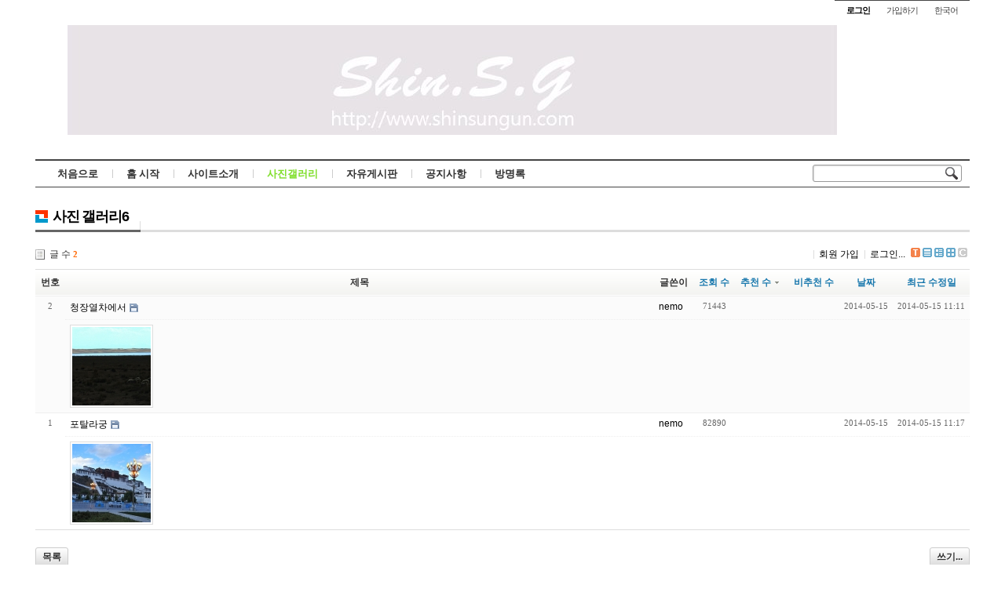

--- FILE ---
content_type: text/html; charset=UTF-8
request_url: http://www.shinsungun.com/board/index.php?mid=gallery06&sort_index=voted_count&order_type=desc
body_size: 5363
content:
<!DOCTYPE html PUBLIC "-//W3C//DTD XHTML 1.0 Transitional//EN" "http://www.w3.org/TR/xhtml1/DTD/xhtml1-transitional.dtd">
<html lang="ko" xmlns="http://www.w3.org/1999/xhtml">
<head>
<!-- META -->
	<meta http-equiv="Content-Type" content="text/html; charset=UTF-8" />	<meta name="Generator" content="XpressEngine" />
<!-- TITLE -->
	<title>갤러리6</title>
<!-- CSS -->
	<link rel="stylesheet" href="/board/common/js/plugins/ui/jquery-ui.css?20130320145429" type="text/css" media="all" />
	<link rel="stylesheet" href="/board/common/css/xe.min.css?20130320145406" type="text/css" media="all" />
	<link rel="stylesheet" href="/board/layouts/sketchbook5/css/layout.css?20130320153612" type="text/css" media="all" />
	<link rel="stylesheet" href="/board/modules/board/skins/xe_default/css/board.css?20130320153941" type="text/css" media="all" />
	<link rel="stylesheet" href="/board/modules/board/skins/xe_default/css/white.css?20130320153941" type="text/css" media="all" />
	<link rel="stylesheet" href="/board/modules/editor/styles/default/style.css?20130320150416" type="text/css" media="all" />
<!-- JS -->
	<script type="text/javascript" src="/board/common/js/jquery.min.js?20130320145415"></script>
	<script type="text/javascript" src="/board/common/js/x.min.js?20130320145508"></script>
	<script type="text/javascript" src="/board/common/js/xe.min.js?20130320145509"></script>
	<script type="text/javascript" src="/board/modules/board/tpl/js/board.js?20130320154207"></script>
	<script type="text/javascript" src="/board/files/cache/ruleset/f33a78ca9b3161723c224e82a13c326a.ko.js?20140420065026"></script>
	<!-- RSS -->
		<!-- ICON -->
	<link rel="shortcut icon" href="./modules/admin/tpl/img/faviconSample.png" />	<link rel="apple-touch-icon" href="./modules/admin/tpl/img/mobiconSample.png" />

<meta name="viewport" content="width=device-width, initial-scale=1, minimum-scale=1, maximum-scale=1, user-scalable=yes, target-densitydpi=medium-dpi" />
<style type="text/css">
body,input,textarea,select,button,table{font-family:'Segoe UI',Meiryo,'Trebuchet MS','나눔고딕',NanumGothic,ng,'맑은 고딕','Malgun Gothic','돋움',Dotum,AppleGothic,sans-serif}
#xe{max-width:px}
#hd .hgroup{text-align:;}
#hd h1 .home{top:px;left:px}
.xe_mobile{display:none}
</style>
<style type="text/css">
@media screen and (max-width:533px){
#gnb_wrp{padding-right:10px}
}
</style></head>
<body class="white">
	<script type="text/javascript">
	//<![CDATA[
	var current_url = "http://www.shinsungun.com/board/?mid=gallery06&sort_index=voted_count&order_type=desc";
	var request_uri = "http://www.shinsungun.com/board/";
var current_mid = "gallery06";
var waiting_message = "서버에 요청 중입니다. 잠시만 기다려주세요.";
var ssl_actions = new Array();
var default_url = "http://www.shinsungun.com/board/";
	//]]>
	</script>
		
<div id="xe" class="c ">
		
	<div id="hd" class="clear"> <a href="#content" class="skipToContent" onclick="jQuery('#content a:first').focus();return false">Skip to content</a>
		
		<ul id="top_mn">
			
						
			<li class="item m_yes_inline">
				<a href="#site_srch" id="tg_site_srch" class="tg_btn"><strong>검색</strong></a>
			</li>
			
			<li class="item">
				<a href="#site_login" class="tg_btn"><strong>로그인</strong></a>
				<div id="site_login" class="tg_cnt">
					<button type="button" class="tg_blur"></button>
<h2>이메일 로그인</h2>
<form action="./" method="post" ><input type="hidden" name="error_return_url" value="/board/index.php?mid=gallery06&amp;sort_index=voted_count&amp;order_type=desc" /><input type="hidden" name="mid" value="gallery06" /><input type="hidden" name="vid" value="" /><input type="hidden" name="ruleset" value="@login" />
	<fieldset>
		<input type="hidden" name="act" value="procMemberLogin" />
		<input type="hidden" name="success_return_url" value="/board/index.php?mid=gallery06&sort_index=voted_count&order_type=desc" />
		<div class="itx_area">
			<span class="itx_wrp">
				<label for="uid">이메일</label>
				<input type="text" name="user_id" id="uid" class="itx" />
			</span>
			<span class="itx_wrp">
				<label for="upw">비밀번호</label>
				<input type="password" name="password" id="upw" class="itx" />
			</span>
		</div>
		<div class="btn_area">
			<span class="keep">
				<input type="checkbox" name="keep_signed" id="keepid_opt" value="Y" onclick="if(this.checked) return confirm('브라우저를 닫더라도 로그인이 계속 유지될 수 있습니다.\n\n로그인 유지 기능을 사용할 경우 다음 접속부터는 로그인을 하실 필요가 없습니다.\n\n단, 게임방, 학교 등 공공장소에서 이용 시 개인정보가 유출될 수 있으니 꼭 로그아웃을 해주세요.');" />
				<label for="keepid_opt">로그인 유지</label>
			</span>
			<span><input type="submit" value="로그인" class="login_btn" /></span>
		</div>
		<div class="help">
			<a href="/board/index.php?mid=gallery06&amp;sort_index=voted_count&amp;order_type=desc&amp;act=dispMemberSignUpForm" class="join"><strong>회원 가입</strong></a> | <a href="/board/index.php?mid=gallery06&amp;sort_index=voted_count&amp;order_type=desc&amp;act=dispMemberFindAccount" class="find">아이디/비밀번호 찾기</a> | <a href="/board/index.php?mid=gallery06&amp;sort_index=voted_count&amp;order_type=desc&amp;act=dispMemberResendAuthMail" class="find">인증 메일 재발송</a>
		</div>
	</fieldset>
</form>
<button type="button" class="tg_blur"></button>
<button type="button" class="tg_close" title="Close this layer">X</button>				</div>
			</li>			<li class="item">
								<a href="/board/index.php?mid=gallery06&amp;sort_index=voted_count&amp;order_type=desc&amp;act=dispMemberSignUpForm" class="login_btn">가입하기</a>			</li>
			
						
			<li class="item">
				<a href="#lang" class="tg_btn">한국어</a>
				<div id="lang" class="tg_cnt"><button type="button" class="tg_blur"></button>
					<ul>
											</ul><button type="button" class="tg_blur"></button>
				</div>
			</li>
		</ul>
		
		<div class="hgroup ui_font">
			<h1>
								<a href="/board/" class="home" style="position:relative;top:px;left:px"><img src="http://www.shinsungun.com/board/files/attach/images/134/8a31e4820c20754ab86c3a99c3050eb2.jpg" alt="" /></a>
			</h1>
		</div>
		
		<ul id="mid_mn" class="fr">
								</ul>
		
		<div id="gnb_wrp" class="clear">
			
			<div id="site_srch" class="srch">
				<form action="http://www.shinsungun.com/board/" method="get"><input type="hidden" name="error_return_url" value="/board/index.php?mid=gallery06&amp;sort_index=voted_count&amp;order_type=desc" />
					<input type="hidden" name="vid" value="" />
					<input type="hidden" name="mid" value="gallery06" />
					<input type="hidden" name="act" value="IS" />
					<input type="text" name="is_keyword" value="" title="검색" class="itx css3pie" accesskey="S" />
					<input type="image" src="/board/layouts/sketchbook5/img/bs_white.png" alt="Search" class="is" />
				</form>
			</div>
			<!-- GNB -->
			<ul id="gnb" class="ui_font">
								<li class="li1">
					<a class="a1 lightsky" href="http://www.shinsungun.com/index.html">처음으로</a>
													</li><li class="li1">
					<a class="a1 orange" href="/board/index.php?mid=home">홈 시작</a>
													</li><li class="li1">
					<a class="a1 sky" href="/board/index.php?mid=intro01">사이트소개</a>
													</li><li class="li1">
					<a class="a1 green on" href="http://www.shinsungun.com/board/index.php?mid=gallery01">사진갤러리</a>
										<button type="button" class="tg_ul2 m_yes_inline"><strong>&minus;</strong><span>+</span></button>
					<ul class="ul2">
						<li class="li2">
							<a class="a2" href="/board/index.php?mid=gallery01">갤러리1</a>
													</li><li class="li2">
							<a class="a2" href="/board/index.php?mid=gallery02">갤러리2</a>
													</li><li class="li2">
							<a class="a2" href="/board/index.php?mid=gallery03">갤러리3</a>
													</li><li class="li2">
							<a class="a2" href="/board/index.php?mid=gallery04">갤러리4</a>
													</li><li class="li2">
							<a class="a2" href="/board/index.php?mid=gallery05">갤러리5</a>
													</li><li class="li2 on">
							<a class="a2" href="/board/index.php?mid=gallery06">갤러리6</a>
													</li>						<li><button type="button" class="close_ul2 m_yes">닫기</button></li>
					</ul>
													</li><li class="li1 m_li1_tg">
					<a class="a1 lightpink" href="/board/index.php?mid=freeboard01">자유게시판</a>
													</li><li class="li1 m_li1_tg">
					<a class="a1 red" href="/board/index.php?mid=notice01">공지사항</a>
													</li><li class="li1 m_li1_tg">
					<a class="a1 yellow" href="/board/index.php?mid=guestbook01">방명록</a>
													</li>			</ul>
			<div id="gnb_next" class="m_yes"><button type="button"><strong>◀</strong><span>▶</span></button>

			</div>		</div>
	</div>
	
		
	<div id="container" class="clear">
		
				
		<div id="content"><div id="gap"> 	
	            <div class="board">
    <div class="boardHeader">
				<div class="boardTitle">
			<h2 class="boardTitleText"><a href="/board/index.php?mid=gallery06">사진 갤러리6</a></h2>
		</div>
				    </div>
    <div class="boardInformation">
                <div class="infoLeft">글 수 <strong>2</strong></div>
        		
		<div class="infoRight">
			<ul>
								<li class="join"><a href="/board/index.php?mid=gallery06&amp;sort_index=voted_count&amp;order_type=desc&amp;act=dispMemberSignUpForm">회원 가입</a></li>
					<li class="loginAndLogout"><a href="/board/index.php?mid=gallery06&amp;sort_index=voted_count&amp;order_type=desc&amp;act=dispMemberLoginForm">로그인...</a></li>
												<li class="tag_info icon"><a href="/board/index.php?mid=gallery06&amp;sort_index=voted_count&amp;order_type=desc&amp;act=dispBoardTagList" title="Tag List"><span>Tag List</span></a></li>
								<li class="listTypeClassic icon"><a href="/board/index.php?mid=gallery06&amp;sort_index=voted_count&amp;order_type=desc&amp;listStyle=list" title="Classic Board"><span>Classic Board</span></a></li>
				<li class="listTypeZine icon"><a href="/board/index.php?mid=gallery06&amp;sort_index=voted_count&amp;order_type=desc&amp;listStyle=webzine" title="Web Zine"><span>Web Zine</span></a></li>
				<li class="listTypeGallery icon"><a href="/board/index.php?mid=gallery06&amp;sort_index=voted_count&amp;order_type=desc&amp;listStyle=gallery" title="Gallery"><span>Gallery</span></a></li>
								<li class="contributors icon"><a href="/board/index.php?module=module&amp;act=dispModuleSkinInfo&amp;selected_module=board&amp;skin=xe_default" onclick="popopen(this.href,'skinInfo'); return false;" title="Contributors"><span>Contributors</span></a></li>
			</ul>
		</div>
    </div>
    <form action="./" method="get" class="boardListForm"><input type="hidden" name="error_return_url" value="/board/index.php?mid=gallery06&amp;sort_index=voted_count&amp;order_type=desc" /><input type="hidden" name="act" value="" /><input type="hidden" name="mid" value="gallery06" /><input type="hidden" name="vid" value="" />
    <fieldset>
        <legend>List of Articles</legend>
                                                                                <table cellspacing="0" border="1" summary="List of Articles" class="boardList">
                <thead>
                        <tr>
                <th scope="col">번호</th>                                <th scope="col" class="title">
                                        제목                </th>
                <th scope="col">글쓴이</th>                <th scope="col"><a href="/board/index.php?mid=gallery06&amp;sort_index=readed_count&amp;order_type=asc">조회 수</a></th>                <th scope="col"><a href="/board/index.php?mid=gallery06&amp;sort_index=voted_count&amp;order_type=asc">추천 수<img src="/board/modules/board/skins/xe_default/images/common/buttonDescending.gif" alt="sort" width="5" height="3" class="sort" /></a></th>                <th scope="col"><a href="/board/index.php?mid=gallery06&amp;sort_index=blamed_count&amp;order_type=asc">비추천 수</a></th>                <th scope="col"><a href="/board/index.php?mid=gallery06&amp;sort_index=regdate&amp;order_type=asc">날짜</a></th>                <th scope="col"><a href="/board/index.php?mid=gallery06&amp;sort_index=last_update&amp;order_type=asc">최근 수정일</a></th>            </tr>
        </thead>
                <tbody>
                
                
                    <tr class="bg2">
                <td class="num" rowspan="2">2</td>                                <td class="title">
                                        <a href="/board/index.php?mid=gallery06&amp;sort_index=voted_count&amp;order_type=desc&amp;document_srl=166056">청장열차에서</a>
                    
                                                            <img src="http://www.shinsungun.com/board/modules/document/tpl/icons/file.gif" alt="file" title="file" style="margin-right:2px;" />                </td>
                <td class="author"><a href="#popup_menu_area" class="member_4" onclick="return false">nemo</a></td>                <td class="reading">71443</td>                <td class="recommend">&nbsp;</td>                <td class="recommend">&nbsp;</td>                <td class="date">2014-05-15</td>                <td class="date">2014-05-15 11:11</td>            </tr>
                                                                                                            <tr class="bg2">
                <td colspan="7" class="summary">
                                        <a href="/board/index.php?mid=gallery06&amp;sort_index=voted_count&amp;order_type=desc&amp;document_srl=166056" class="thumb"><img src="http://www.shinsungun.com/board/files/cache/thumbnails/056/166/100x100.crop.jpg" alt="" /></a>
                                                            <a href="/board/index.php?mid=gallery06&amp;sort_index=voted_count&amp;order_type=desc&amp;document_srl=166056"></a>
                                        &nbsp;
                </td>
            </tr>
                    <tr class="bg1">
                <td class="num" rowspan="2">1</td>                                <td class="title">
                                        <a href="/board/index.php?mid=gallery06&amp;sort_index=voted_count&amp;order_type=desc&amp;document_srl=166062">포탈라궁</a>
                    
                                                            <img src="http://www.shinsungun.com/board/modules/document/tpl/icons/file.gif" alt="file" title="file" style="margin-right:2px;" />                </td>
                <td class="author"><a href="#popup_menu_area" class="member_4" onclick="return false">nemo</a></td>                <td class="reading">82890</td>                <td class="recommend">&nbsp;</td>                <td class="recommend">&nbsp;</td>                <td class="date">2014-05-15</td>                <td class="date">2014-05-15 11:17</td>            </tr>
                                                                                                            <tr class="bg1">
                <td colspan="7" class="summary">
                                        <a href="/board/index.php?mid=gallery06&amp;sort_index=voted_count&amp;order_type=desc&amp;document_srl=166062" class="thumb"><img src="http://www.shinsungun.com/board/files/cache/thumbnails/062/166/100x100.crop.jpg" alt="" /></a>
                                                            <a href="/board/index.php?mid=gallery06&amp;sort_index=voted_count&amp;order_type=desc&amp;document_srl=166062"></a>
                                        &nbsp;
                </td>
            </tr>
                        </tbody>
        </table>
    </fieldset>
</form>
<div class="boardNavigation">
    <div class="btnArea">
		<span class="btn"><a href="/board/index.php?mid=gallery06&amp;sort_index=voted_count&amp;order_type=desc&amp;act=dispBoardWrite">쓰기...</a></span>
		<span class="etc">
						<span class="btn"><a href="/board/index.php?mid=gallery06&amp;page=1">목록</a></span>
				</span>
    </div>
    <div class="pagination a1">
        <a href="/board/index.php?mid=gallery06&amp;sort_index=voted_count&amp;order_type=desc" class="prevEnd">첫 페이지</a> 
                                    <strong>1</strong> 
                            <a href="/board/index.php?mid=gallery06&amp;sort_index=voted_count&amp;order_type=desc&amp;page=1" class="nextEnd">끝 페이지</a>
    </div>
</div>
<form action="http://www.shinsungun.com/board/" method="get" onsubmit="return procFilter(this, search)" id="fo_search" class="boardSearchForm" ><input type="hidden" name="act" value="" />
    <fieldset>
        <legend>Board Search</legend>
                <input type="hidden" name="mid" value="gallery06" />
        <input type="hidden" name="category" value="" />
        <select name="search_target">
                        <option value="title" >제목</option>
                        <option value="content" >내용</option>
                        <option value="title_content" >제목+내용</option>
                        <option value="comment" >댓글</option>
                        <option value="user_name" >이름</option>
                        <option value="nick_name" >닉네임</option>
                        <option value="user_id" >아이디</option>
                        <option value="tag" >태그</option>
                    </select>
        <input type="text" name="search_keyword" value="" class="iText" title="검색" />
                <span class="btn"><button type="submit">검색</button></span>
    </fieldset>
</form>
</div>
 </div></div>
		
			</div>
	
	<div id="ft" class="ui_font clear">
		
						<p id="maker"><a href="http://www.xpressengine.com/" target="_blank">Powered by <strong>X</strong>press <strong>E</strong>ngine</a> / <a href="http://sketchbooks.co.kr/" target="_blank">Designed by Sketchbook</a></p>
	</div>
</div>
<div style="position:absolute;top:-999px;left:-999px;visibility:hidden;font-size:72px">
	<p id="fontcheck_ng1" style="float:left;font-family:'나눔고딕',NanumGothic,monospace,Verdana !important">sketchbook5, 스케치북5</p>
	<p id="fontcheck_ng2" style="float:left;font-family:monospace,Verdana !important">sketchbook5, 스케치북5</p>
</div>
<div id="install_ng"><button type="button" class="tg_blur"></button><button class="tg_close">X</button>
	<h3>나눔글꼴 설치 안내</h3><br />
	<h4>이 PC에는 <b>나눔글꼴</b>이 설치되어 있지 않습니다.</h4>
	<p>이 사이트를 <b>나눔글꼴</b>로 보기 위해서는<br /><b>나눔글꼴</b>을 설치해야 합니다.</p>
	<a class="do" href="http://hangeul.naver.com" target="_blank">설치</a>
	<a class="cancle close" href="#">취소</a><button type="button" class="tg_blur"></button>
</div><script type="text/javascript">
jQuery(function($){
	$('#lnb').css({position:'fixed'});
	$(window).scroll(function(){
		if($(this).scrollTop() > $('#hd').height()-33) {
			$('#hd').css('paddingTop',36).find('#gnb_wrp').css({position:'fixed',top:0,width:$('#xe').width()});
			$('#hidden_logo:hidden').fadeIn();
		} else {
			$('#hd').css('paddingTop',0).find('#gnb_wrp').css({position:'static',width:'auto'});
			$('#hidden_logo').hide();
		};
	});
});
</script><script type="text/javascript">
jQuery(function($){
	$('#fakeM0').click(function(){
		$.cookie('fakeM',true)
	});
	$('#fakeM1').click(function(){
		$.cookie('fakeM',null)
	});
});
</script>	<!-- ETC -->
	<div class="wfsr"></div>
	<script type="text/javascript" src="/board/files/cache/js_filter_compiled/d046d1841b9c79c545b82d3be892699d.ko.compiled.js?20140420064619"></script>	<script type="text/javascript" src="/board/files/cache/js_filter_compiled/1bdc15d63816408b99f674eb6a6ffcea.ko.compiled.js?20140420064629"></script>	<script type="text/javascript" src="/board/files/cache/js_filter_compiled/9b007ee9f2af763bb3d35e4fb16498e9.ko.compiled.js?20140420064629"></script>	<script type="text/javascript" src="/board/addons/autolink/autolink.js?20130320144318"></script>	<script type="text/javascript" src="/board/common/js/plugins/ui/jquery-ui.min.js?20130320145431"></script>	<script type="text/javascript" src="/board/common/js/plugins/ui/jquery.ui.datepicker-ko.js?20130320145431"></script>	<script type="text/javascript" src="/board/addons/resize_image/js/resize_image.min.js?20130320144409"></script>	<script type="text/javascript" src="/board/layouts/sketchbook5/js/layout.js?20130320153617"></script>	<script type="text/javascript" src="/board/files/cache/js_filter_compiled/15f32565dc96bb471f0a9c47e375bd59.ko.compiled.js?20140420064619"></script></body>
</html>
